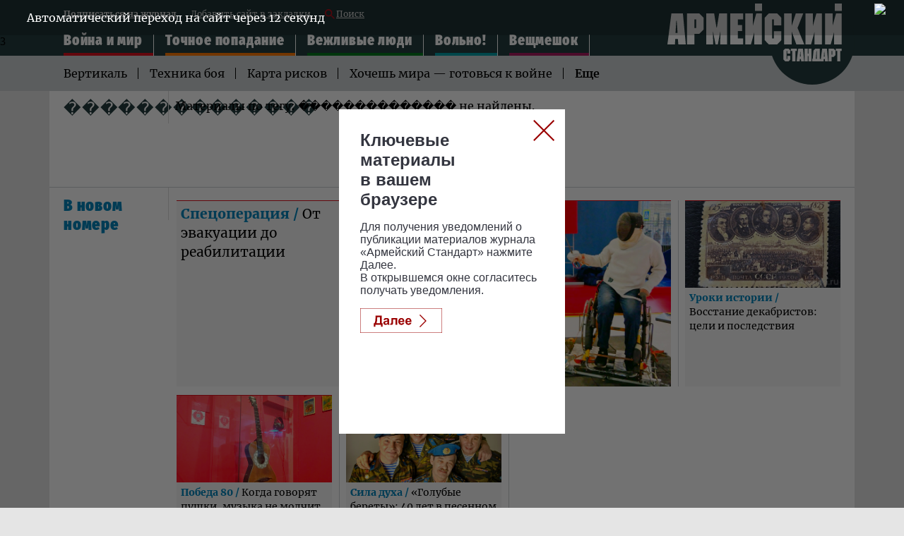

--- FILE ---
content_type: text/html; charset=UTF-8
request_url: https://armystandard.ru/tags/?q=%EF%BF%BD%EF%BF%BD%EF%BF%BD%EF%BF%BD%EF%BF%BD%EF%BF%BD%EF%BF%BD%EF%BF%BD%EF%BF%BD%EF%BF%BD%EF%BF%BD%EF%BF%BD%EF%BF%BD%EF%BF%BD
body_size: 8856
content:
<!DOCTYPE html>
<html lang="ru">
<head>
<meta charset="UTF-8">
<meta http-equiv="X-UA-Compatible" content="IE=edge">
<meta name="viewport" content="width=device-width">
<meta name = "format-detection" content = "telephone=no">
<meta property="fb:app_id" content="354770398332819" />
<meta name="google-site-verification" content="9UHkZymc1FPnZo2pE3lPOs_NSOYCLA0zS2FRLDkej_s" />
<link type='text/css' rel="stylesheet" href="/assets/js/owlcarousel2-2.2.1/dist/assets/owl.carousel.css">
<link type='text/css' rel="stylesheet" href="/assets/js/owlcarousel2-2.2.1/dist/assets/owl.theme.default.css">
<link type='text/css' rel="stylesheet" href="/assets/css/magnific-popup.css">
<link type='text/css' rel="stylesheet" href="/assets/css/full04.css" />
<title>Новости : ��������������  - Сетевое издание «Армейский стандарт»</title>

<meta name="description" content="armystandard.ru Сетевое издание «Армейский стандарт»: главные новости дня, комментарии экспертов. Аналитика, Инфографика, Геополитика, Военное обозрение, Армия России.">
<meta property="og:title" content="armystandard.ru Сетевое издание «Армейский стандарт»"/>
<meta property="og:description" content="armystandard.ru Сетевое издание «Армейский стандарт»: главные новости дня, комментарии экспертов. Аналитика, Инфографика, Геополитика, Военное обозрение, Армия России."/>
<meta property="og:image" content="//armystandard.ru/assets/images/logo.svg"/>
<meta property="og:url" content="https://armystandard.ru/"/>
<meta property="og:site_name" content="Сетевое издание «Армейский стандарт»"/>
<meta property="article:author" content="https://armystandard.ru">

<link rel="icon" type="image/x-icon" href="/assets/favicon/favicon.ico" />
<link rel="apple-touch-icon" sizes="180x180" href="/assets/favicon/apple-touch-icon.png?v=e">
<link rel="icon" type="image/png" sizes="32x32" href="/assets/favicon/favicon-32x32.png?v=e">
<link rel="icon" type="image/png" sizes="16x16" href="/assets/favicon/favicon-16x16.png?v=e">
<link rel="manifest" href="/manifest.json?v=e">
<link rel="mask-icon" href="/assets/favicon/safari-pinned-tab.svg?v=e" color="#5bbad5">
<link rel="shortcut icon" href="/assets/favicon/favicon.ico?v=e">
<meta name="msapplication-config" content="/assets/favicon/browserconfig.xml?v=e">
<meta name="theme-color" content="#ffffff">
<!-- Global site tag (gtag.js) - Google Analytics -->
<script async src="https://www.googletagmanager.com/gtag/js?id=UA-112681953-2"></script>
<script>
window.dataLayer = window.dataLayer || [];
function gtag(){dataLayer.push(arguments);}
gtag('js', new Date());
gtag('config', 'UA-112681953-2');
</script>
<!-- Yandex.Metrika counter -->
<script type="text/javascript" >
(function (d, w, c) {
(w[c] = w[c] || []).push(function() {
try {
w.yaCounter48784232 = new Ya.Metrika2({
id:48784232,
clickmap:true,
trackLinks:true,
accurateTrackBounce:true,
webvisor:true
});
} catch(e) { }
});
var n = d.getElementsByTagName("script")[0],
s = d.createElement("script"),
f = function () { n.parentNode.insertBefore(s, n); };
s.type = "text/javascript";
s.async = true;
s.src = "https://cdn.jsdelivr.net/npm/yandex-metrica-watch/tag.js";
if (w.opera == "[object Opera]") {
d.addEventListener("DOMContentLoaded", f, false);
} else { f(); }
})(document, window, "yandex_metrika_callbacks2");
</script>
<noscript><div><img src="https://mc.yandex.ru/watch/48784232" style="position:absolute; left:-9999px;" alt="" /></div></noscript>
<!-- /Yandex.Metrika counter -->
<script>window.yaContextCb = window.yaContextCb || []</script>
<script src="https://yandex.ru/ads/system/context.js" async></script>
<script>
function createBanner(config) {
window.yaContextCb.push(function() {
window.Ya.adfoxCode.create(config);
});
}
createBanner.adaptive = function() {
const options = arguments;
window.yaContextCb.push(function() {
window.Ya.adfoxCode.createAdaptive.apply(window.Ya.adfoxCode, options);
});
}
</script>
</head>
<body class="svg">
<!--LiveInternet counter--><script type="text/javascript">
new Image().src = "//counter.yadro.ru/hit?r"+
escape(document.referrer)+((typeof(screen)=="undefined")?"":
";s"+screen.width+"*"+screen.height+"*"+(screen.colorDepth?
screen.colorDepth:screen.pixelDepth))+";u"+escape(document.URL)+
";h"+escape(document.title.substring(0,150))+
";"+Math.random();</script><!--/LiveInternet-->
<!-- Rating@Mail.ru counter -->
<script type="text/javascript">
var _tmr = window._tmr || (window._tmr = []);
_tmr.push({id: "3028735", type: "pageView", start: (new Date()).getTime()});
(function (d, w, id) {
if (d.getElementById(id)) return;
var ts = d.createElement("script"); ts.type = "text/javascript"; ts.async = true; ts.id = id;
ts.src = (d.location.protocol == "https:" ? "https:" : "http:") + "//top-fwz1.mail.ru/js/code.js";
var f = function () {var s = d.getElementsByTagName("script")[0]; s.parentNode.insertBefore(ts, s);};
if (w.opera == "[object Opera]") { d.addEventListener("DOMContentLoaded", f, false); } else { f(); }
})(document, window, "topmailru-code");
</script><noscript><div>
<img src="//top-fwz1.mail.ru/counter?id=3028735;js=na" style="border:0;position:absolute;left:-9999px;" alt="" />
</div></noscript>
<!-- //Rating@Mail.ru counter -->
<!-- Top100 (Kraken) Counter -->
<script>
(function (w, d, c) {
(w[c] = w[c] || []).push(function() {
var options = {
project: 6171368,
element: 'top100_widget',
trackHashes: true,
};
try {
w.top100Counter = new top100(options);
} catch(e) { }
});
var n = d.getElementsByTagName("script")[0],
s = d.createElement("script"),
f = function () { n.parentNode.insertBefore(s, n); };
s.type = "text/javascript";
s.async = true;
s.src =
(d.location.protocol == "https:" ? "https:" : "http:") +
"//st.top100.ru/top100/top100.js";
if (w.opera == "[object Opera]") {
d.addEventListener("DOMContentLoaded", f, false);
} else { f(); }
})(window, document, "_top100q");
</script>
<noscript>
<img src="//counter.rambler.ru/top100.cnt?pid=6171368" alt="Топ-100" />
</noscript>
<!-- END Top100 (Kraken) Counter -->
<!-- билборд обвязка -->
<div id="billboardYa" style="width: 100%;">
<!-- обвязка прилипающего блока -->
<div id="sticky" style="position: static; top: 0px; width: 100%; z-index: 999998; background: rgb(247, 247, 247);">
<!-- крестик для закрытия блока -->
<!--<div id="stickyClose" style="z-index: 99999999; width: 30px; height: 30px; position: absolute; top: 0px; right: 0px; border: 1px solid rgba(0, 0, 0, 0.5); border-radius: 4px; display: unset;">
<svg version="1.1" xmlns="http://www.w3.org/2000/svg" viewBox="0 0 40 40"><rect fill="#fff" x="0" y="0" rx="4" width="100%" height="100%"></rect><polygon points="27,13.7 26.3,13 20,19.3 13.7,13 13,13.7 19.3,20 13,26.3 13.7,27 20,20.7 26.3,27 27,26.3 20.7,20"></polygon></svg>
</div>-->
<!-- сюда отрисовываем баннер -->
<div id="adfox_161161115390793151"></div>
</div>
</div>
<!--Расположение: as-0 mobile header-->
<div id="adfox_161191235127589797" class="center_reclama"></div>
<div class="header_top">
<div class="container">
<div class="menu_top">
<a href="/webpush_subscribe" class="menu_top--anchor--mobile">Подписаться</a>
<a href="/webpush_subscribe" class="menu_top--anchor black">Подписаться на журнал</a>
<a class="menu_top--anchor" rel="sidebar" href="javascript:void(0);" onclick="
var url=window.document.location;
var title=window.document.title;
function bookmark(a) {
a.href = url;
a.rel = 'sidebar';
a.title = title;
return true;
}
bookmark(this);
window.external.AddFavorite(location.href,document.title); return false;
">Добавить сайт в закладки </a>
<a href="/search" class="menu_top--anchor menu_top-icon_search"><span class="icon_search"></span> Поиск </a>
</div>
<div class="menu_middle--minline">
<ul class="menu_middle js-menu_middle">

<li class="menu_middle__item menu_middle__item--warfare-and-peace menu_middle__item--hidden">
<a href="/news/warfare-and-peace/" class="menu_middle--anchor ">Война и мир</a>
</li>






<li class="menu_middle__item menu_middle__item--direct-hit menu_middle__item--hidden">
<a href="/news/direct-hit/" class="menu_middle--anchor ">Точное попадание</a>
</li>






<li class="menu_middle__item menu_middle__item--polite-people menu_middle__item--hidden">
<a href="/news/polite-people/" class="menu_middle--anchor ">Вежливые люди</a>
</li>






<li class="menu_middle__item menu_middle__item--at-ease menu_middle__item--hidden">
<a href="/news/at-ease/" class="menu_middle--anchor ">Вольно!</a>
</li>






<li class="menu_middle__item menu_middle__item--backpack menu_middle__item--hidden">
<a href="/news/backpack/" class="menu_middle--anchor ">Вещмешок</a>
</li>






</ul>
<div class="shadow"></div>
</div>
<nav class="menu">
<div class="navbar-line">
<label for="mobile-navbar" class="navbar-handle"><span></span></label>
<label for="mobile-navbar" class="searchbar-handle js-focused-on-search"><span></span></label>
</div>
<input type="checkbox" id="mobile-navbar" class="navbar-toggle collapsed">
<div class="fixed-menu">
<label class="close-bt" for="mobile-navbar"></label>
<div class="fixed-menu-wrapper">
<ul class="navbar-left nav" style="">

<li class="expanded-menu">

<input type="checkbox" id="navbar-checkbox-warfare-and-peace" class="navbar-toggle collapsed">
<div class="expanded-button">
<label for="navbar-checkbox-warfare-and-peace" class="expanded-button-label"></label>
<a class="expanded-button-text" href="/news/warfare-and-peace/">Война и мир</a>
</div>
<ul class="second-level">

<li class=""><a href="/tags/?q=Вертикаль">Вертикаль</a></li>

<li class=""><a href="/tags/?q=Техника боя">Техника боя</a></li>

<li class=""><a href="/tags/?q=Карта рисков">Карта рисков</a></li>

<li class=""><a href="/tags/?q=Хочешь мира — готовься к войне">Хочешь мира — готовься к войне</a></li>

<li class=""><a href="/tags/?q=Армейский кошелек">Армейский кошелек</a></li>

<li class=""><a href="/tags/?q=Братья по оружию">Братья по оружию</a></li>

<li class=""><a href="/tags/?q=Чужой. Армии мира">Чужой. Армии мира</a></li>

</ul>

</li>

<li class="expanded-menu">

<input type="checkbox" id="navbar-checkbox-direct-hit" class="navbar-toggle collapsed">
<div class="expanded-button">
<label for="navbar-checkbox-direct-hit" class="expanded-button-label"></label>
<a class="expanded-button-text" href="/news/direct-hit/">Точное попадание</a>
</div>
<ul class="second-level">

<li class=""><a href="/tags/?q=А у нас есть!">А у нас есть!</a></li>

<li class=""><a href="/tags/?q=Рассекречено">Рассекречено</a></li>

<li class=""><a href="/tags/?q=Разведданные">Разведданные</a></li>

<li class=""><a href="/tags/?q=Музей оружия">Музей оружия</a></li>

</ul>

</li>

<li class="expanded-menu">

<input type="checkbox" id="navbar-checkbox-polite-people" class="navbar-toggle collapsed">
<div class="expanded-button">
<label for="navbar-checkbox-polite-people" class="expanded-button-label"></label>
<a class="expanded-button-text" href="/news/polite-people/">Вежливые люди</a>
</div>
<ul class="second-level">

<li class=""><a href="/tags/?q=Офицеры">Офицеры</a></li>

<li class=""><a href="/tags/?q=Главный герой">Главный герой</a></li>

<li class=""><a href="/tags/?q=Зачет">Зачет</a></li>

<li class=""><a href="/tags/?q=Сильный пол">Сильный пол</a></li>

<li class=""><a href="/tags/?q=Движение вверх">Движение вверх</a></li>

<li class=""><a href="/tags/?q=Звездный десант">Звездный десант</a></li>

</ul>

</li>

<li class="expanded-menu">

<input type="checkbox" id="navbar-checkbox-at-ease" class="navbar-toggle collapsed">
<div class="expanded-button">
<label for="navbar-checkbox-at-ease" class="expanded-button-label"></label>
<a class="expanded-button-text" href="/news/at-ease/">Вольно!</a>
</div>
<ul class="second-level">

<li class=""><a href="/tags/?q=Самоволка">Самоволка</a></li>

<li class=""><a href="/tags/?q=День победы">День победы</a></li>

<li class=""><a href="/tags/?q=Твоего ума дело">Твоего ума дело</a></li>

<li class=""><a href="/tags/?q=Прокачаем права">Прокачаем права</a></li>

<li class=""><a href="/tags/?q=Вынос мозга">Вынос мозга</a></li>

<li class=""><a href="/tags/?q=Дембельский альбом">Дембельский альбом</a></li>

<li class=""><a href="/tags/?q=Всем смеяться!">Всем смеяться!</a></li>

<li class=""><a href="/tags/?q=Не выходи из строя">Не выходи из строя</a></li>

<li class=""><a href="/tags/?q=Хит сезона">Хит сезона</a></li>

<li class=""><a href="/tags/?q=Хронограф">Хронограф</a></li>

</ul>

</li>

<li class="expanded-menu">

<input type="checkbox" id="navbar-checkbox-backpack" class="navbar-toggle collapsed">
<div class="expanded-button">
<label for="navbar-checkbox-backpack" class="expanded-button-label"></label>
<a class="expanded-button-text" href="/news/backpack/">Вещмешок</a>
</div>
<ul class="second-level">

<li class=""><a href="/tags/?q=Форма №1. Самые модные вещи">Форма №1. Самые модные вещи</a></li>

<li class=""><a href="/tags/?q=Так просто!">Так просто!</a></li>

</ul>

</li>

<li class="search-in-mobile">
<form action="/search" method="get" class="search-menu">
<input class="js-on-search search-input-mobile" name="q" type="search" value="��������������" placeholder="Поиск" minlength="3"/>
<input type="submit" value="" class="search-submit-mobile" />
</form>
</li>
<li class="opened-menu">
<a href="https://tvzvezda.ru/" class="mediagroup-mobile">
<img class="tv_icon" src="/assets/images/mediagroup/tv_icon.svg">Телеканал «ЗВЕЗДА»</a>
<a href="http://radiozvezda.ru" class="mediagroup-mobile">
<img class="radio_icon" src="/assets/images/mediagroup/radio.svg"> Радио «ЗВЕЗДА»</a>
<a href="https://zvezdaweekly.ru" class="mediagroup-mobile">
<img class="radio_icon" src="/assets/images/mediagroup/weeklyicon.svg"> Еженедельник «ЗВЕЗДА»</a>
<a href="http://komanda2.ru/" class="mediagroup-mobile">Команда 2</a>
<a href="http://glavkino.ru/" class="mediagroup-mobile">ГЛАВКИНО</a>
</li>
</ul>
</div>
</div>
</nav>
<a href="/" class="header_logo header_logo--desktop"><img src="/assets/images/logo_head.svg" /></a>
<a href="/" class="header_logo header_logo--mobile"><img src="/assets/images/logo_head_mobile.svg" /></a>

</div>
</div>



<div class="header_middle">
<div class="container">
<div class="menu_bottom js-wrap-menu">

<a href="/tags/?q=Вертикаль" class="menu_bottom--anchor">Вертикаль</a>

<a href="/tags/?q=Техника боя" class="menu_bottom--anchor">Техника боя</a>

<a href="/tags/?q=Карта рисков" class="menu_bottom--anchor">Карта рисков</a>

<a href="/tags/?q=Хочешь мира — готовься к войне" class="menu_bottom--anchor">Хочешь мира — готовься к войне</a>

<a href="/tags/?q=Армейский кошелек" class="menu_bottom--anchor">Армейский кошелек</a>

<a href="/tags/?q=Братья по оружию" class="menu_bottom--anchor">Братья по оружию</a>

<a href="/tags/?q=Чужой. Армии мира" class="menu_bottom--anchor">Чужой. Армии мира</a>

<span class="menu_bottom--anchor js-more menu_bottom--more ">Еще</span>
<div class="clear"></div>
</div>
</div>
</div>

<div class="rubric">

<div class="container bordering">
<div class="container_inner">
<div class="col_left_name">
<div class="container__header__title">

��������������

</div>
</div>
<div class="content__main-column">

<div>
Материалы по
<span class="">тегу:</span>

��������������

не найдены.
</div>

</div>
<div class="content__secondary-column">
</div>
</div>
</div>


<div class="container bordering">
<div class="container_inner">
<div class="col_left_name color--newmagazine">
<div class="container__header__title">
В новом номере
</div>
</div>

<div class="container_body as-item--newmagazine">
<div class="slice-wrapper">
<div class="row row--cols-4">

<div class="col col__item-3 three-column">

<div class="as-item">
<a href="/news/202512261522-MfEws.html" class="as-item__link as-item__container">
<div class="as-item__media">

<img class="as-item__image" src="https://mcdn2.tvzvezda.ru/storage/armystandart_images/2025/12/26/c70c45478c2e4b0a844fd3315e819d07.jpg"/>

</div>
<div class="as-item__content">
<div class="as-item__header">

<div class="as-item__topic">спецоперация / </div>

<span class="as-item__title">От эвакуации до реабилитации</span>
</div>
</div>
</a>
</div>

</div>

<div class="col col__item-1">

<div class="as-item">
<a href="/news/202512261425-SS8hv.html" class="as-item__link as-item__container">
<div class="as-item__media">

<img class="as-item__image" src="https://mcdn2.tvzvezda.ru/storage/armystandart_images/2025/12/26/c5878baceb934789aaedae548310fe4f.jpg"/>

</div>
<div class="as-item__content">
<div class="as-item__header">

<div class="as-item__topic">уроки истории / </div>

<span class="as-item__title">Восстание декабристов: цели и последствия</span>
</div>
</div>
</a>
</div>

</div>

</div>
<div class="row row--cols-4">
<div class="col col__item-2">
<div class="row row--cols-2">


<div class="col col__item-1">
<div class="as-item">
<a href="/news/202512261417-2mUpP.html" class="as-item__link as-item__container">
<div class="as-item__media">

<img class="as-item__image" src="https://mcdn2.tvzvezda.ru/storage/armystandart_images/2025/12/26/f8680efb0a924e129ee04dcb0f92f312.jpg"/>

</div>
<div class="as-item__content">
<div class="as-item__header">

<div class="as-item__topic">Победа 80 / </div>

<span class="as-item__title">Когда говорят пушки, музыка не молчит</span>
</div>
</div>
</a>
</div>

</div>

<div class="col col__item-1">
<div class="as-item">
<a href="/news/20251225112-kZ6Jl.html" class="as-item__link as-item__container">
<div class="as-item__media">

<img class="as-item__image" src="https://mcdn2.tvzvezda.ru/storage/armystandart_images/2025/12/25/7840f09bbe4044c0a1686506ba10dd2c.jpg"/>

</div>
<div class="as-item__content">
<div class="as-item__header">

<div class="as-item__topic">Сила духа / </div>

<span class="as-item__title">«Голубые береты»: 40 лет в песенном строю</span>
</div>
</div>
</a>
</div>

</div>

</div>
<div class="row row--cols-2 vertical">

<div class="col col__item-4">
<div class="as-item">
<a href="/news/202512251051-8TUZB.html" class="as-item__link as-item__container">
<div class="as-item__media">

<img class="as-item__image" src="https://mcdn2.tvzvezda.ru/storage/armystandart_images/2025/12/25/6aad1ccb0d2f4442bf9381e4fa224e97.jpg"/>

</div>
<div class="as-item__content">
<div class="as-item__header">

<div class="as-item__topic">Медицина / </div>

<span class="as-item__title">Основоположник военно-полевой хирургии</span>
</div>
</div>
</a>
</div>

</div>

<div class="col col__item-4">
<div class="as-item">
<a href="/news/20251224102-38REA.html" class="as-item__link as-item__container">
<div class="as-item__media">

<img class="as-item__image" src="https://mcdn2.tvzvezda.ru/storage/armystandart_images/2025/12/24/74487d976b1f44e0b03fff426cd12480.jpg"/>

</div>
<div class="as-item__content">
<div class="as-item__header">

<div class="as-item__topic">Зигзаги судьбы / </div>

<span class="as-item__title">Не променявший родину на чужбину</span>
</div>
</div>
</a>
</div>

</div>

<div class="col col__item-4">
<div class="as-item">
<a href="/news/20251223951-c2VyV.html" class="as-item__link as-item__container">
<div class="as-item__media">

<img class="as-item__image" src="https://mcdn2.tvzvezda.ru/storage/armystandart_images/2025/12/23/e1377f09d8de49b8bc661fce03e265b4.jpg"/>

</div>
<div class="as-item__content">
<div class="as-item__header">

<div class="as-item__topic">Слава / </div>

<span class="as-item__title">Одна из «стеклышек»</span>
</div>
</div>
</a>
</div>

</div>

<div class="col col__item-4">
<div class="as-item">
<a href="/news/202512221150-GElY2.html" class="as-item__link as-item__container">
<div class="as-item__media">

<img class="as-item__image" src="https://mcdn2.tvzvezda.ru/storage/armystandart_images/2025/12/22/1f8185021ebe496e85d23209a5a36856.jpg"/>

</div>
<div class="as-item__content">
<div class="as-item__header">

<div class="as-item__topic">АРСЕНАЛ / </div>

<span class="as-item__title">Новая триада для недругов</span>
</div>
</div>
</a>
</div>

</div>

</div>
</div>
<div class="col col__item-2">
<div class="commercial-as-item">
<!---->
<div class="">
<div class="commercial lined">
<div class="commercial__label">Реклама</div>
<div class="inner">

<!--Расположение: AS-1 desktop trending-->
<div id="adfox_152569632000081419" class="center_reclama"></div>
<!--Расположение: AS-1 mobile trending-->
<div id="adfox_152569640081541767" class="center_reclama"></div>

</div>
</div>
</div>

</div>
</div>
</div>
</div>
</div>
</div>
</div>

</div>


<div id="popup_adfox_160849490105668864" style="bottom: 0px; position: fixed; z-index: 99999998; width: 100%; max-height: 100px; left: 0px; background-color: #808080;">
<div id="popupStickyClose" style="z-index: 99999999;width: 30px;height: 30px;position: absolute;top: -32px;right: 0px;border: 1px solid rgba(0,0,0,0.05);border-bottom-color:transparent;border-radius: 4px; display: none">
<svg version="1.1" xmlns="http://www.w3.org/2000/svg" viewBox="0 0 40 40"><rect fill="#fff" x="0" y="0" rx="4" width="100%" height="100%"></rect><polygon points="27,13.7 26.3,13 20,19.3 13.7,13 13,13.7 19.3,20 13,26.3 13.7,27 20,20.7 26.3,27 27,26.3 20.7,20"></polygon></svg>
</div>
<script type="text/javascript">
var popupStickyClose = document.getElementById("popupStickyClose");
function render_adfox_160849490105668864 () {
popupStickyClose.style.display = 'unset';
popupStickyClose.addEventListener ('click', function () {
var popupBanner = document.getElementById('popup_adfox_160849490105668864');
popupBanner.parentNode.removeChild (popupBanner);
var timer = setTimeout( function () {
popupBanner.parentNode.removeChild (popupBanner)
}, 5000);
});
}
</script>
<!--AdFox START-->
<!--zvezda_site-->
<!--Площадка: armystandard.ru / * / *-->
<!--Тип баннера: as-5-->
<!--Расположение: <низ страницы>-->
<div id="adfox_160849490105668864"></div>
</div>
</div>
<div class="footer">
<div class="header_middle">
<div class="container">
<div class="menu_bottom">

<a href="/tags/?q=Вертикаль" class="menu_bottom--anchor">Вертикаль</a>

<a href="/tags/?q=Техника боя" class="menu_bottom--anchor">Техника боя</a>

<a href="/tags/?q=Карта рисков" class="menu_bottom--anchor">Карта рисков</a>

<a href="/tags/?q=Хочешь мира — готовься к войне" class="menu_bottom--anchor">Хочешь мира — готовься к войне</a>

<a href="/tags/?q=Армейский кошелек" class="menu_bottom--anchor">Армейский кошелек</a>

<a href="/tags/?q=Братья по оружию" class="menu_bottom--anchor">Братья по оружию</a>

<a href="/tags/?q=Чужой. Армии мира" class="menu_bottom--anchor">Чужой. Армии мира</a>

<span></span>
<div class="clear"></div>
</div>
</div>
</div>
<div class="footer_bottom">
<div class="container">
<div class="container_inner">
<div class="f_social">
<a class="f_social_a vk" href="https://vk.com/armystandard"></a>

<a class="f_social_a ok" href="https://ok.ru/group/55018487152762"></a>
<a href="/webpush_subscribe" class="push_browser"><img width="43" height="35" src="/assets/images/desktop.svg" onerror="this.onerror=null; this.src='/assets/images/mobile.png'" alt="Уведомления для браузеров">
<div class="inner_text">Уведомления для браузеров</div>
<div class="clear"></div>
</a>
<div class="clear"></div>
</div>
<div class="copyright">
Сетевое издание «Армейский стандарт» (armystandard.ru) (далее – Издание) является средством массовой информации и зарегистрировано в Федеральной службе по надзору в сфере связи, информационных технологий и массовых коммуникаций (Свидетельство о регистрации ЭЛ № ФС77–73947 от 12 октября 2018 года).
<br><br>
Учредителем является акционерное общество «Телерадиокомпания Вооруженных Сил Российской Федерации «ЗВЕЗДА» (АО «ТРК ВС РФ «ЗВЕЗДА»).
<br><br>
Главный редактор: Одноколенко О.Г.
<br><br>
&nbsp;&nbsp;&nbsp;Контакты:<br>
&nbsp;&nbsp;&nbsp;Адрес: Россия, 129164, г. Москва, проспект Мира, д. 126<br>
&nbsp;&nbsp;&nbsp;E-mail: <a href="mailto:info@armystandard.ru">info@armystandard.ru</a><br>
&nbsp;&nbsp;&nbsp;Тел: <a href="tel:+74956830270">+7 (495) 683-0270</a><br>
<br>
Издание может содержать информационную продукцию, предназначенную для лиц старше 18 лет.<br>
На сайте armystandard.ru применяются рекомендательные технологии (информационные технологии предоставления информации на основе сбора, систематизации и анализа сведений, относящихся к предпочтениям пользователей сети «Интернет», находящихся на территории Российской Федерации). <a target="_blank" href="https://armystandard.ru/news/202311201554-5GDuE.html">Подробнее</a><br>
<a href="/about/pravo-armystandard">Правила использования материалов АО «ТРК ВС РФ «ЗВЕЗДА».</a>
<br><br>
<p>
<div class="name">© АО «ТРК ВС РФ «ЗВЕЗДА»</div>
</p>
</div>
<!--LiveInternet logo--><a href="//www.liveinternet.ru/click"
target="_blank"><img src="//counter.yadro.ru/logo?44.2"
title="LiveInternet"
alt="" border="0" width="31" height="31"/></a><!--/LiveInternet-->
<!-- Rating@Mail.ru logo -->
<a href="https://top.mail.ru/jump?from=3028735">
<img src="//top-fwz1.mail.ru/counter?id=3028735;t=295;l=1"
style="border:0;" height="31" width="38" alt="Рейтинг@Mail.ru" /></a>
<!-- //Rating@Mail.ru logo -->
<!-- Top100 (Kraken) Widget -->
<span id="top100_widget"></span>
<!-- END Top100 (Kraken) Widget -->
</div>
</div>
</div>
<div class="upbutton">
<div class="transition_all">
<a href="#" id="upbutton">
<svg width="50" height="50">
<image xlink:href="/assets/images/up_btn.svg" width="50" height="50"/>
</svg>
</a>
</div>
</div>
</div>
<div class="cookie_messege">
<div class="cookie_messege_text">Необходимо включить куки (Cookies) в настройках вашего браузера. Мы используем cookies, чтобы обеспечить вам лучшее взаимодействие с нашим сайтом, в частности это <b>просмотр видео</b> к новостям, новых <b>программ</b> и <b>прямого эфира</b> еженедельника «Звезда». Наш сайт использует cookies в том числе и от сторонних ресурсов, чтобы предоставить наиболее релевантную вам рекламную информацию. Продолжая использовать наш сайт, вы соглашаетесь с использованием cookies.
</div>
<svg class="close_button" width="34" height="34">
<image xlink:href="/assets/images/cross-in-circle.svg" width="34" height="34"/>
</svg>
</div>
<script type="text/javascript" src="/assets/js/adfox.lpd.js" ></script>
<script type="text/javascript" src="/assets/js/jquery-3.3.1.min.js"></script>
<script type="text/javascript" src="/assets/js/owlcarousel2-2.2.1/dist/owl.carousel.js" ></script>
<script type="text/javascript" src="/assets/js/doT.min.js" ></script>
<script type="text/javascript" src="/assets/js/date.format.js" ></script>
<script type="text/javascript" src="//vk.com/js/api/share.js?94" charset="windows-1251" ></script>
<script type="text/javascript" src="/assets/js/templates01.js" ></script>
<script type="text/javascript" src="/assets/js/script_js.js" ></script>
<script type="text/javascript" src="/assets/js/script.js" ></script>
<script src="/adfox.js"></script>

<script>
var offset = 22;
var limit = 8;
$(".js-ajax-call").click(function (e) {
e.preventDefault();
$(this).find('.spinner_ico').css('opacity','1');
$(this).find('.name_button').css('opacity','0');
$.getTvzvezdaBlock(templates.r4po1,"/tags/"+limit+"/"+offset+"/?q=��������������", '.js-ajax-receiver', '.js-ajax-call', {'reset':'dd mmmm', 'count':limit});
offset = offset + limit;
});
</script>



<script>
// 1 desktop
(function() {
if (document.getElementById('adfox_152569632000081419')) {
createBanner.adaptive({
ownerId: 206858,
containerId: 'adfox_152569632000081419',
params: {
pp: 'nfy',
ps: 'cudq',
p2: 'fxjm'
}
}, ['desktop'], {
tabletWidth: 740,
phoneWidth: 480,
isAutoReloads: false
});
}
}());
</script>
<script>
// 1 mobile
(function() {
if (document.getElementById('adfox_152569640081541767')) {
createBanner.adaptive({
ownerId: 206858,
containerId: 'adfox_152569640081541767',
params: {
pp: 'nga',
ps: 'cudq',
p2: 'fxjm'
}
}, ['tablet', 'phone'], {
tabletWidth: 740,
phoneWidth: 480,
isAutoReloads: false
});
}
}());
</script>
<script>
// 2 desktop
if (document.getElementById('adfox_161161115390793151')) {
createBanner.adaptive({
ownerId: 206858,
containerId: 'adfox_161161115390793151',
params: {
pp: 'g',
ps: 'cudq',
p2: 'hbxr'
},// настройка таймаута залипания, в примере 5 сек
}, ['desktop'], {
tabletWidth: 830,
phoneWidth: 480,
isAutoReloads: false
});
}
// 2 mobile
if (document.getElementById('adfox_161191235127589797')) {
createBanner.adaptive({
ownerId: 206858,
containerId: 'adfox_161191235127589797',
params: {
pp: 'h',
ps: 'cudq',
p2: 'hbxr'
}
}, ['tablet', 'phone'], {
tabletWidth: 830,
phoneWidth: 480,
isAutoReloads: false
});
}
// 3 desktop
if (document.getElementById('adfox_152577618667916951')) {
createBanner.adaptive({
ownerId: 206858,
containerId: 'adfox_152577618667916951',
params: {
pp: 'ngc',
ps: 'cudq',
p2: 'fxkl'
}
}, ['desktop'], {
tabletWidth: 740,
phoneWidth: 480,
isAutoReloads: false
});
}
// 3 mobile
if (document.getElementById('adfox_152577624132482893')) {
createBanner.adaptive({
ownerId: 206858,
containerId: 'adfox_152577624132482893',
params: {
pp: 'ngd',
ps: 'cudq',
p2: 'fxkl'
}
}, ['tablet', 'phone'], {
tabletWidth: 740,
phoneWidth: 480,
isAutoReloads: false
});
}
// 4 desktop
if (document.getElementById('adfox_152569643932279348')) {
createBanner.adaptive({
ownerId: 206858,
containerId: 'adfox_152569643932279348',
params: {
pp: 'nfz',
ps: 'cudq',
p2: 'fxjn'
}
}, ['desktop'], {
tabletWidth: 980,
phoneWidth: 480,
isAutoReloads: false
});
}
// 4 mobile
if (document.getElementById('adfox_152569646731249819')) {
createBanner.adaptive({
ownerId: 206858,
containerId: 'adfox_152569646731249819',
params: {
pp: 'ngb',
ps: 'cudq',
p2: 'fxjn'
}
}, ['tablet', 'phone'], {
tabletWidth: 980,
phoneWidth: 480,
isAutoReloads: false
});
}
// 4 DOP
if (document.getElementById('adfox_15264656524441766')) {
createBanner.adaptive({
ownerId: 206858,
containerId: 'adfox_15264656524441766',
params: {
pp: 'nho',
ps: 'cudq',
p2: 'fxjn'
}
}, ['desktop'], {
tabletWidth: 740,
phoneWidth: 480,
isAutoReloads: false
});
}
// 5 mobile
if (document.getElementById('adfox_160849490105668864')) {
createBanner.adaptive({
ownerId: 206858,
containerId: 'adfox_160849490105668864',
params: {
pp: 'i',
ps: 'cudq',
p2: 'hbel'
}, onRender: function() {
render_adfox_160849490105668864();
}
}, ['tablet', 'phone'], {
tabletWidth: 830,
phoneWidth: 480,
isAutoReloads: false
});
}
</script>
<script>
function change_menu(coeff) {
var wrap = $('.js-wrap-menu');
var more = $('.js-more');
var wrap_width = wrap.width();
var more_width = more.outerWidth(true)*coeff;
var inner_width = more_width;
var inner_counter;
var more_flag;
// console.log('inner_width' + inner_width);
// console.log('wrap_width' + wrap_width);
wrap.find('a').each(function (a,b) {
inner_width += $(b).outerWidth(true)*coeff;
// console.log(a + 'inner_width' + inner_width);
if (wrap_width<inner_width){
$(this).fadeOut(1);
more_flag = 1;
}else{
$(this).fadeIn(1);
more_flag = 0;
}
});
if (more_flag){more.fadeIn(1);}else{more.fadeOut(1);}
}
$(document).ready(function () {
change_menu(1.25);
});
$(window).resize(function () {
change_menu(1.1);
});
$('.js-more').click(function () {
$('.js-wrap-menu').find('a').fadeIn(1);
$('.js-more').fadeOut(1);
});
$('.js-menu_middle--more').click(function () {
var current = $(this);
if (current.hasClass('js-menu_middle__item--hidden')) {
current.removeClass('js-menu_middle__item--hidden');
$('.js-menu_middle').find('.menu_middle__item').removeClass('menu_middle__item--hidden');
} else {
current.addClass('js-menu_middle__item--hidden');
$('.js-menu_middle').find('.menu_middle__item').addClass('menu_middle__item--hidden');
}
});
</script>
</body>
</html>


--- FILE ---
content_type: application/javascript
request_url: https://armystandard.ru/assets/js/templates01.js
body_size: 1519
content:
$.getTvzvezdaBlock = function(template,url,block,button,param, param2 ){
    $.getJSON( url ,function(data,item) {
        $.ajaxSetup({ cache: false,
            headers: { "X-Requested-With" : "XMLHttpRequest"}});
    }).done(function( json ) {
        var pagefn = doT.template(template);
        $(block).append(pagefn(json));
        if (param['reset'] !== 'undefined')
            $.resetDate(block + " .resetdate", param.reset); //" .date.resetdate"
        if (json.length < param.count){
            $(button).fadeOut();
        }
        $(button).find('.spinner_ico').css('opacity','0');
        $(button).find('.name_button').css('opacity','1');

    }).fail(function( jqxhr, textStatus, error ) {
            $(button).fadeOut();
    });
};

$.getTvzvezda = function(url,block,param){
    $.get( url ,function(data,item) {
         $.ajaxSetup({ cache: false,
            headers: { "X-Requested-With" : "XMLHttpRequest"}});
    }).done(function( data ) {
        $(block).html(data);
        if (param.reset !== 'undefined')
            $.resetDate(block + " .resetdate", param.reset); //" .date.resetdate"

    }).fail(function( jqxhr, textStatus, error ) {

    });
};

$.resetDate = function(block, template){
    $(block).each(function (index, element) {
        // console.log($(element).text());
        // console.log(template);
        $(this).text($.updateDateFormat($(element).text(),template)).removeClass('resetdate');
    });
};

var templates = [];

templates['efir_films_online_240_300'] =
    '<div class="banner_filmsonline">'+
    '<div class="razdel_name"><div class="name"><div class="filmsonline_ico"></div>Фильмы онлайн</div>'+
    '<div class="clear"></div>'+
    '</div>'+
    '{{~it :value:index}}'+
    '<a class="filmsonline_one" href="{{=value.url}}" target="_blank">'+
    '<div class="image">' +
    '<img class="glav_img" src="{{=value.image}}"  alt="{{=value.title}}" title="{{=value.title}}" />' +
    '<img class="video_ico" src="/assets/images/video_inside_52px_icon.svg" width="35" height="35" alt="Видео">'+
    '</div>'+
    '<p class="name">{{=value.title}}</p>'+
    '</a>' +
    '{{~}}'+
    '<a class="all_news" href="/schedule/filmsonline/">ВСЕ ФИЛЬМЫ<img class="next_ico" src="/assets/images/right_arrow_for_btn.svg" width="20" height="15" alt="ВСЕ ФИЛЬМЫ"></a>'+
    '<div class="fake_line"></div>'+
    '</div>';


templates['efir_program_240_300'] =
    '<div class="banner_efir_program">'+
    '<a class="top_picture" href="{{program_folder}}">'+
    '<div class="glav_img">'+
    '<img src="{{program_folder.get_image()}}" alt="{{program_folder.get()}}" title="{{program_folder.get()}}" />'+
    '</div>'+
    '<div class="zagolovok">{{program_folder.get()}}</div>'+
    '</a>'+
    '{{~it :value:index}}'+
    '<a class="program_one" href="{{=value.url}}" target="_blank">'+
    '<div class="inner_border">' +
    '<div class="count">{{index+1}}</div>' +
    '<p class="name">{{=value.title}}</p>'+
    '</div>'+
    '</a>' +
    '{{~}}'+
    '</div>';

templates['main'] =
    '{{~it :value:index}}' +
    '{{? index == 0}}' +
    '<div class="row space-between">'+
    '{{?? index == 3}}' +
    '<div class="row space-between">'+
    '{{?? index == 5 }}' +
    '<div class="row space-between">'+
    '{{?? index == 8 }}'+
    '<div class="row space-between">'+
    '{{?}}' +

    '{{? index == 3}}' +
    '<div class="col-4">'+
    '{{?? index == 4}}' +
    '<div class="col-4">'+
    '{{?? index == 9 }}' +
    '<div class="col-4">'+
    '{{?? index == 8 }}'+
    '<div class="col-4">'+
    '{{??}}'+
    '<div class="col-3">'+
    '{{?}}'+
    '<a href="{{=value.url}}" class="foto-news">' +
    '<img class="foto-news-image" src="{{=value.media.images.i16x9}}"/>' +
    '<div class="text-inner">' +
        '{{? value.topics != "" }}' +
        '<div class="main-tag-name"><span>{{=value.topics[0]}}</span></div>' +
        '{{?}}' +
        '<div class="text-wrap">{{=value.title}}</div>' +
        '<div class="anons-wrap">{{=value.anons}}</div>' +
    '</div>' +
    '<div class="date-update resetdate">{{=value.date_create}}</div>' +
    '</a>' +
    '</div>' +
    '{{? index == 2}}' +
    '</div>'+
    '{{?? index == 4}}' +
    '</div>'+
    '{{?? index == 7 }}' +
    '</div>'+
    '{{?? index == 9 }}'+
    '</div>'+
    '{{?}}' +
    '{{~}}';

templates['r4po1'] =
    '<div class="row row--cols-4">'+
    '{{~it :value:index}}'+
        '{{? index == 4}}'+
            '<div class="row row--cols-4">'+
        '{{?}}' +
        '{{? index > 3}}'+
        '<div class="col col__item-1 ">'+
            '<div class="as-item">'+
                '<a href="{{=value.url}}"  class="as-item__link as-item__container">'+
                    '<div class="as-item__media">'+
                        '<img class="as-item__image" src="{{=value.media.images.i16x9}}"/>'+
                    '</div>'+
                    '<div class="as-item__content">'+
                        '<div class="as-item__header">'+
                            '<div class="as-item__topic">{{=value.topics[0]}} / </div>'+
                            '<span class="as-item__title">{{=value.title}}</span>'+
                        '</div>'+
                        // '<span class="as-item__anons">{{=value.anons}}</span>'+
                    '</div>'+
                '</a>'+
            '</div>'+
        '</div>'+
        '{{??}}' +
        '<div class="col col__item-1 ">'+
            '<div class="as-item">'+
                '<a href="{{=value.url}}"  class="as-item__link as-item__container">'+
                    '<div class="as-item__media">'+
                        '<img class="as-item__image" src="{{=value.media.images.i16x9}}"/>'+
                    '</div>'+
                    '<div class="as-item__content">'+
                        '<div class="as-item__header">'+
                            '<div class="as-item__topic">{{=value.topics[0]}} / </div>'+
                            '<span class="as-item__title">{{=value.title}}</span>'+
                        '</div>'+
                    '</div>'+
                '</a>'+
            '</div>'+
        '</div>'+
        '{{?}}' +

        '{{? index == 3}}'+
            '</div>'+
        '{{?}}' +
    '{{~}}'+
    '</div>';

--- FILE ---
content_type: image/svg+xml
request_url: https://armystandard.ru/assets/images/search.svg
body_size: 633
content:
<svg width="14" height="14" viewBox="0 0 14 14" version="1.1" xmlns="http://www.w3.org/2000/svg" xmlns:xlink="http://www.w3.org/1999/xlink">
<g id="Canvas" fill="none">
<path id="search" d="M 10.0603 8.86432L 9.42714 8.86432L 9.14573 8.58291C 9.9196 7.66834 10.4121 6.47236 10.4121 5.20603C 10.4121 2.32161 8.09045 0 5.20603 0C 2.32161 0 0 2.32161 0 5.20603C 0 8.09045 2.32161 10.4121 5.20603 10.4121C 6.47236 10.4121 7.66834 9.9196 8.58291 9.14573L 8.79397 9.35678L 8.79397 9.98995L 12.804 14L 14 12.804L 10.0603 8.86432ZM 5.20603 8.86432C 3.16583 8.86432 1.61809 7.24623 1.61809 5.27638C 1.61809 3.30653 3.23618 1.68844 5.20603 1.68844C 7.17588 1.68844 8.79397 3.30653 8.79397 5.27638C 8.79397 7.24623 7.24623 8.86432 5.20603 8.86432Z" fill="#DE111E"/>
</g>
</svg>